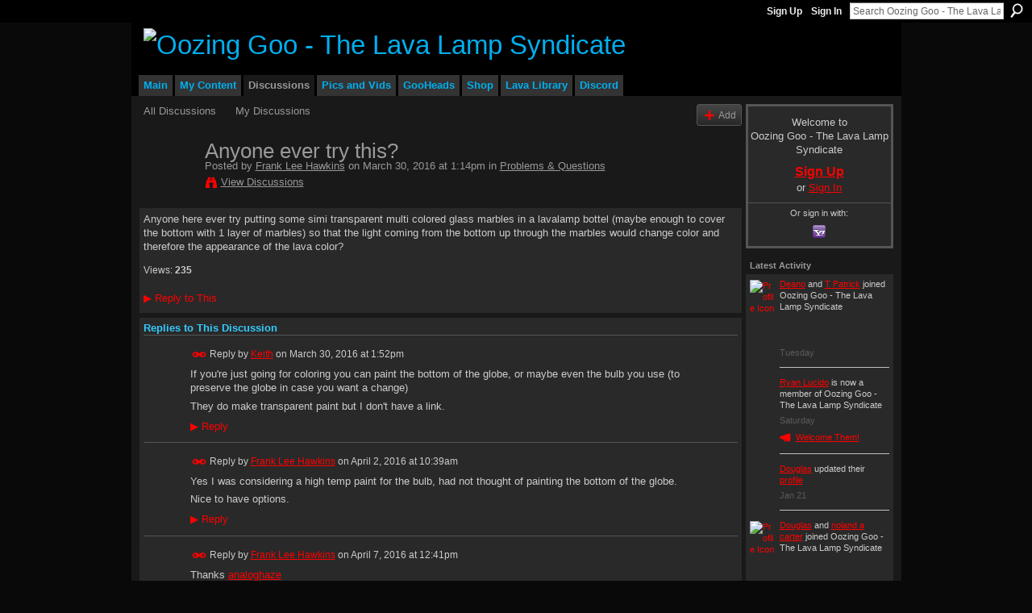

--- FILE ---
content_type: text/html; charset=UTF-8
request_url: https://oozinggoo.ning.com/forum/topics/anyone-ever-try-this?commentId=1566398%3AComment%3A614894
body_size: 58605
content:
<!DOCTYPE html>
<html lang="en" xmlns:og="http://ogp.me/ns#">
    <head data-layout-view="default">
<script>
    window.dataLayer = window.dataLayer || [];
            dataLayer.push({'googleAnalyticsMeasurementId': 'G-JGWQZ0826K'});
    </script>
<!-- Google Tag Manager -->
<script>(function(w,d,s,l,i){w[l]=w[l]||[];w[l].push({'gtm.start':
new Date().getTime(),event:'gtm.js'});var f=d.getElementsByTagName(s)[0],
j=d.createElement(s),dl=l!='dataLayer'?'&l='+l:'';j.async=true;j.src=
'https://www.googletagmanager.com/gtm.js?id='+i+dl;f.parentNode.insertBefore(j,f);
})(window,document,'script','dataLayer','GTM-T5W4WQ');</script>
<!-- End Google Tag Manager -->
            <meta http-equiv="Content-Type" content="text/html; charset=utf-8" />
    <title>Anyone ever try this? - Oozing Goo - The Lava Lamp Syndicate</title>
    <link rel="icon" href="https://oozinggoo.ning.com/favicon.ico" type="image/x-icon" />
    <link rel="SHORTCUT ICON" href="https://oozinggoo.ning.com/favicon.ico" type="image/x-icon" />
    <meta name="description" content="Anyone here ever try putting some simi transparent multi colored glass marbles in a lavalamp bottel (maybe enough to cover the bottom with 1 layer of marbles)…" />
<meta name="title" content="Anyone ever try this?" />
<meta property="og:type" content="website" />
<meta property="og:url" content="https://oozinggoo.ning.com/forum/topics/anyone-ever-try-this?commentId=1566398%3AComment%3A614894" />
<meta property="og:title" content="Anyone ever try this?" />
<meta property="og:image" content="https://storage.ning.com/topology/rest/1.0/file/get/3079516157?profile=UPSCALE_150x150">
<meta name="twitter:card" content="summary" />
<meta name="twitter:title" content="Anyone ever try this?" />
<meta name="twitter:description" content="Anyone here ever try putting some simi transparent multi colored glass marbles in a lavalamp bottel (maybe enough to cover the bottom with 1 layer of marbles)…" />
<meta name="twitter:image" content="https://storage.ning.com/topology/rest/1.0/file/get/3079516157?profile=UPSCALE_150x150" />
<link rel="image_src" href="https://storage.ning.com/topology/rest/1.0/file/get/3079516157?profile=UPSCALE_150x150" />
<script type="text/javascript">
    djConfig = { preventBackButtonFix: false, isDebug: false }
ning = {"CurrentApp":{"premium":true,"iconUrl":"https:\/\/storage.ning.com\/topology\/rest\/1.0\/file\/get\/3079516157?profile=UPSCALE_150x150","url":"httpsoozinggoo.ning.com","domains":[],"online":true,"privateSource":true,"id":"oozinggoo","appId":1566398,"description":"The ultimate lava lamp community. OG was born in &#039;97 and includes a collector&#039;s network, how to make lava lamps, a vintage gallery and more.","name":"Oozing Goo - The Lava Lamp Syndicate","owner":"28p1ay0osml0b","createdDate":"2007-11-21T02:57:57.434Z","runOwnAds":false,"category":{"mathmos":null,"lamps":null,"collectors":null,"pictures":null,"lavalamp":null,"lave":null,"forum":null,"lava":null,"collection":null,"lamp":null,"collecting":null},"tags":["mathmos","lamps","collectors","pictures","lavalamp","lave","forum","lava","collection","lamp","collecting"]},"CurrentProfile":null,"maxFileUploadSize":5};
        (function(){
            if (!window.ning) { return; }

            var age, gender, rand, obfuscated, combined;

            obfuscated = document.cookie.match(/xgdi=([^;]+)/);
            if (obfuscated) {
                var offset = 100000;
                obfuscated = parseInt(obfuscated[1]);
                rand = obfuscated / offset;
                combined = (obfuscated % offset) ^ rand;
                age = combined % 1000;
                gender = (combined / 1000) & 3;
                gender = (gender == 1 ? 'm' : gender == 2 ? 'f' : 0);
                ning.viewer = {"age":age,"gender":gender};
            }
        })();

        if (window.location.hash.indexOf('#!/') == 0) {
        window.location.replace(window.location.hash.substr(2));
    }
    window.xg = window.xg || {};
xg.captcha = {
    'shouldShow': false,
    'siteKey': '6Ldf3AoUAAAAALPgNx2gcXc8a_5XEcnNseR6WmsT'
};
xg.addOnRequire = function(f) { xg.addOnRequire.functions.push(f); };
xg.addOnRequire.functions = [];
xg.addOnFacebookLoad = function (f) { xg.addOnFacebookLoad.functions.push(f); };
xg.addOnFacebookLoad.functions = [];
xg._loader = {
    p: 0,
    loading: function(set) {  this.p++; },
    onLoad: function(set) {
                this.p--;
        if (this.p == 0 && typeof(xg._loader.onDone) == 'function') {
            xg._loader.onDone();
        }
    }
};
xg._loader.loading('xnloader');
if (window.bzplcm) {
    window.bzplcm._profileCount = 0;
    window.bzplcm._profileSend = function() { if (window.bzplcm._profileCount++ == 1) window.bzplcm.send(); };
}
xg._loader.onDone = function() {
            if(window.bzplcm)window.bzplcm.start('ni');
        xg.shared.util.parseWidgets();    var addOnRequireFunctions = xg.addOnRequire.functions;
    xg.addOnRequire = function(f) { f(); };
    try {
        if (addOnRequireFunctions) { dojo.lang.forEach(addOnRequireFunctions, function(onRequire) { onRequire.apply(); }); }
    } catch (e) {
        if(window.bzplcm)window.bzplcm.ts('nx').send();
        throw e;
    }
    if(window.bzplcm) { window.bzplcm.stop('ni'); window.bzplcm._profileSend(); }
};
window.xn = { track: { event: function() {}, pageView: function() {}, registerCompletedFlow: function() {}, registerError: function() {}, timer: function() { return { lapTime: function() {} }; } } };</script>
<meta name="medium" content="news" /><link rel="alternate" type="application/atom+xml" title="Anyone ever try this? - Oozing Goo - The Lava Lamp Syndicate" href="https://oozinggoo.ning.com/forum/topics/anyone-ever-try-this?commentId=1566398%3AComment%3A614894&amp;feed=yes&amp;xn_auth=no" /><link rel="alternate" type="application/atom+xml" title="Discussion Forum - Oozing Goo - The Lava Lamp Syndicate" href="https://oozinggoo.ning.com/forum?sort=mostRecent&amp;feed=yes&amp;xn_auth=no" /><link rel="alternate" type="application/rss+xml" title="Latest Activity - Oozing Goo - The Lava Lamp Syndicate" href="https://oozinggoo.ning.com/activity/log/list?fmt=rss" />
<style type="text/css" media="screen,projection">
#xg_navigation ul div.xg_subtab ul li a {
    color:#CCCCCC;
    background:#060606;
}
#xg_navigation ul div.xg_subtab ul li a:hover {
    color:#FFFFFF;
    background:#2C2C2C;
}
</style>

<style type="text/css" media="screen,projection">
@import url("https://static.ning.com/socialnetworkmain/widgets/index/css/common.min.css?xn_version=1229287718");
@import url("https://static.ning.com/socialnetworkmain/widgets/forum/css/component.min.css?xn_version=148829171");

</style>

<style type="text/css" media="screen,projection">
@import url("/generated-69468fc6364a63-78166142-css?xn_version=202512201152");

</style>

<style type="text/css" media="screen,projection">
@import url("/generated-69468fc5c08a77-91891291-css?xn_version=202512201152");

</style>

<!--[if IE 6]>
    <link rel="stylesheet" type="text/css" href="https://static.ning.com/socialnetworkmain/widgets/index/css/common-ie6.min.css?xn_version=463104712" />
<![endif]-->
<!--[if IE 7]>
<link rel="stylesheet" type="text/css" href="https://static.ning.com/socialnetworkmain/widgets/index/css/common-ie7.css?xn_version=2712659298" />
<![endif]-->
<link rel="EditURI" type="application/rsd+xml" title="RSD" href="https://oozinggoo.ning.com/profiles/blog/rsd" />
<script type="text/javascript">(function(a,b){if(/(android|bb\d+|meego).+mobile|avantgo|bada\/|blackberry|blazer|compal|elaine|fennec|hiptop|iemobile|ip(hone|od)|iris|kindle|lge |maemo|midp|mmp|netfront|opera m(ob|in)i|palm( os)?|phone|p(ixi|re)\/|plucker|pocket|psp|series(4|6)0|symbian|treo|up\.(browser|link)|vodafone|wap|windows (ce|phone)|xda|xiino/i.test(a)||/1207|6310|6590|3gso|4thp|50[1-6]i|770s|802s|a wa|abac|ac(er|oo|s\-)|ai(ko|rn)|al(av|ca|co)|amoi|an(ex|ny|yw)|aptu|ar(ch|go)|as(te|us)|attw|au(di|\-m|r |s )|avan|be(ck|ll|nq)|bi(lb|rd)|bl(ac|az)|br(e|v)w|bumb|bw\-(n|u)|c55\/|capi|ccwa|cdm\-|cell|chtm|cldc|cmd\-|co(mp|nd)|craw|da(it|ll|ng)|dbte|dc\-s|devi|dica|dmob|do(c|p)o|ds(12|\-d)|el(49|ai)|em(l2|ul)|er(ic|k0)|esl8|ez([4-7]0|os|wa|ze)|fetc|fly(\-|_)|g1 u|g560|gene|gf\-5|g\-mo|go(\.w|od)|gr(ad|un)|haie|hcit|hd\-(m|p|t)|hei\-|hi(pt|ta)|hp( i|ip)|hs\-c|ht(c(\-| |_|a|g|p|s|t)|tp)|hu(aw|tc)|i\-(20|go|ma)|i230|iac( |\-|\/)|ibro|idea|ig01|ikom|im1k|inno|ipaq|iris|ja(t|v)a|jbro|jemu|jigs|kddi|keji|kgt( |\/)|klon|kpt |kwc\-|kyo(c|k)|le(no|xi)|lg( g|\/(k|l|u)|50|54|\-[a-w])|libw|lynx|m1\-w|m3ga|m50\/|ma(te|ui|xo)|mc(01|21|ca)|m\-cr|me(rc|ri)|mi(o8|oa|ts)|mmef|mo(01|02|bi|de|do|t(\-| |o|v)|zz)|mt(50|p1|v )|mwbp|mywa|n10[0-2]|n20[2-3]|n30(0|2)|n50(0|2|5)|n7(0(0|1)|10)|ne((c|m)\-|on|tf|wf|wg|wt)|nok(6|i)|nzph|o2im|op(ti|wv)|oran|owg1|p800|pan(a|d|t)|pdxg|pg(13|\-([1-8]|c))|phil|pire|pl(ay|uc)|pn\-2|po(ck|rt|se)|prox|psio|pt\-g|qa\-a|qc(07|12|21|32|60|\-[2-7]|i\-)|qtek|r380|r600|raks|rim9|ro(ve|zo)|s55\/|sa(ge|ma|mm|ms|ny|va)|sc(01|h\-|oo|p\-)|sdk\/|se(c(\-|0|1)|47|mc|nd|ri)|sgh\-|shar|sie(\-|m)|sk\-0|sl(45|id)|sm(al|ar|b3|it|t5)|so(ft|ny)|sp(01|h\-|v\-|v )|sy(01|mb)|t2(18|50)|t6(00|10|18)|ta(gt|lk)|tcl\-|tdg\-|tel(i|m)|tim\-|t\-mo|to(pl|sh)|ts(70|m\-|m3|m5)|tx\-9|up(\.b|g1|si)|utst|v400|v750|veri|vi(rg|te)|vk(40|5[0-3]|\-v)|vm40|voda|vulc|vx(52|53|60|61|70|80|81|83|85|98)|w3c(\-| )|webc|whit|wi(g |nc|nw)|wmlb|wonu|x700|yas\-|your|zeto|zte\-/i.test(a.substr(0,4)))window.location.replace(b)})(navigator.userAgent||navigator.vendor||window.opera,'https://oozinggoo.ning.com/m/discussion?id=1566398%3ATopic%3A614590');</script>
    </head>
    <body>
<!-- Google Tag Manager (noscript) -->
<noscript><iframe src="https://www.googletagmanager.com/ns.html?id=GTM-T5W4WQ"
height="0" width="0" style="display:none;visibility:hidden"></iframe></noscript>
<!-- End Google Tag Manager (noscript) -->
                <div id="xn_bar">
            <div id="xn_bar_menu">
                <div id="xn_bar_menu_branding" >
                                    </div>

                <div id="xn_bar_menu_more">
                    <form id="xn_bar_menu_search" method="GET" action="https://oozinggoo.ning.com/main/search/search">
                        <fieldset>
                            <input type="text" name="q" id="xn_bar_menu_search_query" value="Search Oozing Goo - The Lava Lamp Syndicate" _hint="Search Oozing Goo - The Lava Lamp Syndicate" accesskey="4" class="text xj_search_hint" />
                            <a id="xn_bar_menu_search_submit" href="#" onclick="document.getElementById('xn_bar_menu_search').submit();return false">Search</a>
                        </fieldset>
                    </form>
                </div>

                            <ul id="xn_bar_menu_tabs">
                                            <li><a href="https://oozinggoo.ning.com/main/authorization/signUp?target=https%3A%2F%2Foozinggoo.ning.com%2Fforum%2Ftopics%2Fanyone-ever-try-this%3FcommentId%3D1566398%253AComment%253A614894">Sign Up</a></li>
                                                <li><a href="https://oozinggoo.ning.com/main/authorization/signIn?target=https%3A%2F%2Foozinggoo.ning.com%2Fforum%2Ftopics%2Fanyone-ever-try-this%3FcommentId%3D1566398%253AComment%253A614894">Sign In</a></li>
                                    </ul>
                        </div>
        </div>
        
        
        <div id="xg" class="xg_theme xg_widget_forum xg_widget_forum_topic xg_widget_forum_topic_show" data-layout-pack="classic">
            <div id="xg_head">
                <div id="xg_masthead">
                    <p id="xg_sitename"><a id="application_name_header_link" href="/"><img src="https://storage.ning.com/topology/rest/1.0/file/get/3151850154?profile=RESIZE_480x480" alt="Oozing Goo - The Lava Lamp Syndicate"></a></p>
                    
                </div>
                <div id="xg_navigation">
                    <ul>
    <li id="xg_tab_xn35" class="xg_subtab"><a href="/"><span>Main</span></a></li><li dojoType="SubTabHover" id="xg_tab_profile" class="xg_subtab"><a href="/profiles"><span>My Content</span></a><div class="xg_subtab" style="display:none;position:absolute;"><ul class="xg_subtab" style="display:block;" ><li style="list-style:none !important;display:block;text-align:left;"><a href="/forum/topic/listForContributor?" style="float:none;"><span>My Discussions</span></a></li><li style="list-style:none !important;display:block;text-align:left;"><a href="/groups/group/listForContributor?user" style="float:none;"><span>My Groups</span></a></li><li style="list-style:none !important;display:block;text-align:left;"><a href="/photo/photo/listForContributor?" style="float:none;"><span>My Photos</span></a></li><li style="list-style:none !important;display:block;text-align:left;"><a href="/video/video/listForContributor" style="float:none;"><span>My Videos</span></a></li></ul></div></li><li dojoType="SubTabHover" id="xg_tab_xn28" class="xg_subtab this"><a href="https://discord.gg/lavalamp" target="_blank"><span>Discussions</span></a><div class="xg_subtab" style="display:none;position:absolute;"><ul class="xg_subtab" style="display:block;" ><li style="list-style:none !important;display:block;text-align:left;"><a href="/forum" style="float:none;"><span>Discussion Forum</span></a></li><li style="list-style:none !important;display:block;text-align:left;"><a href="https://discord.gg/lavalamp" target="_blank" style="float:none;"><span>Live Chat</span></a></li></ul></div></li><li dojoType="SubTabHover" id="xg_tab_photo" class="xg_subtab"><a href="/photo"><span>Pics and Vids</span></a><div class="xg_subtab" style="display:none;position:absolute;"><ul class="xg_subtab" style="display:block;" ><li style="list-style:none !important;display:block;text-align:left;"><a href="/photo" style="float:none;"><span>Photos</span></a></li><li style="list-style:none !important;display:block;text-align:left;"><a href="/video/video" style="float:none;"><span>Videos</span></a></li></ul></div></li><li dojoType="SubTabHover" id="xg_tab_members" class="xg_subtab"><a href="/profiles/members/"><span>GooHeads</span></a><div class="xg_subtab" style="display:none;position:absolute;"><ul class="xg_subtab" style="display:block;" ><li style="list-style:none !important;display:block;text-align:left;"><a href="/profiles/members/" style="float:none;"><span>All Members</span></a></li></ul></div></li><li dojoType="SubTabHover" id="xg_tab_xn0" class="xg_subtab"><a href="/"><span>Shop</span></a><div class="xg_subtab" style="display:none;position:absolute;"><ul class="xg_subtab" style="display:block;" ><li style="list-style:none !important;display:block;text-align:left;"><a href="https://shop.lava-library.com/" target="_blank" style="float:none;"><span>Lava Library Merch Store</span></a></li><li style="list-style:none !important;display:block;text-align:left;"><a href="https://ozonegifts.com/" target="_blank" style="float:none;"><span>Ozone Gifts</span></a></li><li style="list-style:none !important;display:block;text-align:left;"><a href="https://goolamp.com/" target="_blank" style="float:none;"><span>GOOLAMP</span></a></li><li style="list-style:none !important;display:block;text-align:left;"><a href="https://stardustlamps.com/" target="_blank" style="float:none;"><span>Stardust Lamps</span></a></li></ul></div></li><li id="xg_tab_xn30" class="xg_subtab"><a href="https://lava-library.com/" target="_blank"><span>Lava Library</span></a></li><li id="xg_tab_xn40" class="xg_subtab"><a href="https://discord.com/invite/78XDm3KpDa"><span>Discord</span></a></li></ul>

                </div>
            </div>
            <div id="xg_ad_below_header" class="xg_ad xj_ad_below_header"></div>
            <div id="xg_body">
                
                <div class="xg_column xg_span-16 xj_classic_canvas">
                    <ul class="navigation easyclear">
            <li><a href="https://oozinggoo.ning.com/forum">All Discussions</a></li>
        <li><a href="https://oozinggoo.ning.com/forum/topic/listForContributor?">My Discussions</a></li>
                <li class="right xg_lightborder navbutton"><a href="https://oozinggoo.ning.com/main/authorization/signUp?target=https%3A%2F%2Foozinggoo.ning.com%2Fforum%2Ftopic%2Fnew%3Ftarget%3Dhttps%253A%252F%252Foozinggoo.ning.com%252Fforum%252Ftopics%252Fanyone-ever-try-this%253FcommentId%253D1566398%25253AComment%25253A614894%26categoryId%3D1566398%253ACategory%253A35" dojoType="PromptToJoinLink" _joinPromptText="Please sign up or sign in to complete this step." _hasSignUp="true" _signInUrl="https://oozinggoo.ning.com/main/authorization/signIn?target=https%3A%2F%2Foozinggoo.ning.com%2Fforum%2Ftopic%2Fnew%3Ftarget%3Dhttps%253A%252F%252Foozinggoo.ning.com%252Fforum%252Ftopics%252Fanyone-ever-try-this%253FcommentId%253D1566398%25253AComment%25253A614894%26categoryId%3D1566398%253ACategory%253A35" class="xg_sprite xg_sprite-add">Add</a></li>
    </ul>
<div class="xg_module xg_module_with_dialog">
    <div class="xg_headline xg_headline-img xg_headline-2l">
    <div class="ib"><span class="xg_avatar"><a class="fn url" href="http://oozinggoo.ning.com/profile/FrankLeeHawkins"  title="Frank Lee Hawkins"><span class="table_img dy-avatar dy-avatar-64 "><img  class="photo photo" src="https://storage.ning.com/topology/rest/1.0/file/get/3036770195?profile=original&amp;xn_version=202512201152&amp;width=64&amp;height=64&amp;crop=1%3A1&amp;xj_user_default=1" alt="" /></span></a></span></div>
<div class="tb"><h1>Anyone ever try this?</h1>
        <ul class="navigation byline">
            <li><a class="nolink">Posted by </a><a href="/profile/FrankLeeHawkins">Frank Lee Hawkins</a><a class="nolink"> on March 30, 2016 at 1:14pm in </a><a href="https://oozinggoo.ning.com/forum/categories/problems-questions/listForCategory">Problems &amp; Questions</a></li>
            <li><a class="xg_sprite xg_sprite-view" href="https://oozinggoo.ning.com/forum/topic/listForContributor?user=1unfr2z0rf6ou">View Discussions</a></li>
        </ul>
    </div>
</div>
    <div class="xg_module_body">
        <div class="discussion" data-category-id="1566398:Category:35">
            <div class="description">
                                <div class="xg_user_generated">
                    <p>Anyone here ever try putting some simi transparent multi colored glass marbles in a lavalamp bottel (maybe enough to cover the bottom with 1 layer of marbles) so that the light coming from the bottom up through the marbles would change color and therefore the appearance of the lava color?</p>                </div>
            </div>
        </div>
                    <p class="small" id="tagsList" style="display:none">Tags:<br/></p>
                <div class="left-panel">
                            <p class="share-links clear">
                                </p>
                            <script>xg.addOnRequire(function () { xg.post('/main/viewcount/update?xn_out=json', {key: '1566398:Topic:614590', x: 'f937185'}); });</script>                <p class="small dy-clear view-count-container">
    <span class="view-count-label">Views:</span> <span class="view-count">235</span></p>

                    </div>
                <dl id="cf" class="discussion noindent">
            <dd>             <p class="toggle">
            <a href="https://oozinggoo.ning.com/main/authorization/signUp?target=https%3A%2F%2Foozinggoo.ning.com%2Fforum%2Ftopics%2Fanyone-ever-try-this%3FcommentId%3D1566398%253AComment%253A614894" dojoType="PromptToJoinLink" _joinPromptText="Please sign up or sign in to complete this step." _hasSignUp="true" _signInUrl="https://oozinggoo.ning.com/main/authorization/signIn?target=https%3A%2F%2Foozinggoo.ning.com%2Fforum%2Ftopics%2Fanyone-ever-try-this%3FcommentId%3D1566398%253AComment%253A614894"><span><!--[if IE]>&#9658;<![endif]--><![if !IE]>&#9654;<![endif]></span> Reply to This</a>
        </p>
    </dd>        </dl>
    </div>
</div>
    <div class="xg_module">
            <div id="discussionReplies" >
            <div class="xg_module_body">
                <h3 id="comments" _scrollTo="cid-1566398:Comment:614894">Replies to This Discussion</h3>
                                    <dl class="discussion clear i0 xg_lightborder">
    <dt class="byline">
        <a name="1566398:Comment:614894" id="cid-1566398:Comment:614894"></a>         <span class="xg_avatar"><a class="fn url" href="http://oozinggoo.ning.com/profile/Keith"  title="Keith"><span class="table_img dy-avatar dy-avatar-48 "><img  class="photo photo left" src="https://storage.ning.com/topology/rest/1.0/file/get/8431464083?profile=RESIZE_48X48&amp;width=48&amp;height=48&amp;crop=1%3A1" alt="" /></span></a></span><a name="1566398Comment614894" href="https://oozinggoo.ning.com/xn/detail/1566398:Comment:614894" title="Permalink to this Reply" class="xg_icon xg_icon-permalink">Permalink</a> Reply by <a href="https://oozinggoo.ning.com/forum/topic/listForContributor?user=3e09dp9g2iy14" class="fn url">Keith</a> on <span class="timestamp">March 30, 2016 at 1:52pm</span>    </dt>
        <dd>
                        <div class="description" id="desc_1566398Comment614894"><div class="xg_user_generated"><p>If you're just going for coloring you can paint the bottom of the globe, or maybe even the bulb you use (to preserve the globe in case you want a change)</p>
<p>They do make transparent paint but I don't have a link.</p></div></div>
                </dd>
        <dd>
        <ul class="actionlinks">
            <li class="actionlink">
                            <p class="toggle">
                    <a href="https://oozinggoo.ning.com/main/authorization/signUp?target=https%3A%2F%2Foozinggoo.ning.com%2Fforum%2Ftopics%2Fanyone-ever-try-this%3FcommentId%3D1566398%253AComment%253A614894" dojoType="PromptToJoinLink" _joinPromptText="Please sign up or sign in to complete this step." _hasSignUp="true" _signInUrl="https://oozinggoo.ning.com/main/authorization/signIn?target=https%3A%2F%2Foozinggoo.ning.com%2Fforum%2Ftopics%2Fanyone-ever-try-this%3FcommentId%3D1566398%253AComment%253A614894"><span><!--[if IE]>&#9658;<![endif]--><![if !IE]>&#9654;<![endif]></span> Reply</a>
                </p>
                    </li>
    <li class="actionlink"></li>    </ul>
</dl>
<dl class="discussion clear i0 xg_lightborder">
    <dt class="byline">
        <a name="1566398:Comment:614953" id="cid-1566398:Comment:614953"></a>         <span class="xg_avatar"><a class="fn url" href="http://oozinggoo.ning.com/profile/FrankLeeHawkins"  title="Frank Lee Hawkins"><span class="table_img dy-avatar dy-avatar-48 "><img  class="photo photo left" src="https://storage.ning.com/topology/rest/1.0/file/get/3036770195?profile=original&amp;xn_version=202512201152&amp;width=48&amp;height=48&amp;crop=1%3A1&amp;xj_user_default=1" alt="" /></span></a></span><a name="1566398Comment614953" href="https://oozinggoo.ning.com/xn/detail/1566398:Comment:614953" title="Permalink to this Reply" class="xg_icon xg_icon-permalink">Permalink</a> Reply by <a href="https://oozinggoo.ning.com/forum/topic/listForContributor?user=1unfr2z0rf6ou" class="fn url">Frank Lee Hawkins</a> on <span class="timestamp">April 2, 2016 at 10:39am</span>    </dt>
        <dd>
                        <div class="description" id="desc_1566398Comment614953"><div class="xg_user_generated"><p>Yes I was considering a high temp paint for the bulb, had not thought of painting the bottom of the globe.</p>
<p>Nice to have options.</p></div></div>
                </dd>
        <dd>
        <ul class="actionlinks">
            <li class="actionlink">
                            <p class="toggle">
                    <a href="https://oozinggoo.ning.com/main/authorization/signUp?target=https%3A%2F%2Foozinggoo.ning.com%2Fforum%2Ftopics%2Fanyone-ever-try-this%3FcommentId%3D1566398%253AComment%253A614894" dojoType="PromptToJoinLink" _joinPromptText="Please sign up or sign in to complete this step." _hasSignUp="true" _signInUrl="https://oozinggoo.ning.com/main/authorization/signIn?target=https%3A%2F%2Foozinggoo.ning.com%2Fforum%2Ftopics%2Fanyone-ever-try-this%3FcommentId%3D1566398%253AComment%253A614894"><span><!--[if IE]>&#9658;<![endif]--><![if !IE]>&#9654;<![endif]></span> Reply</a>
                </p>
                    </li>
    <li class="actionlink"></li>    </ul>
</dl>
<dl class="discussion clear i0 xg_lightborder">
    <dt class="byline">
        <a name="1566398:Comment:615453" id="cid-1566398:Comment:615453"></a>         <span class="xg_avatar"><a class="fn url" href="http://oozinggoo.ning.com/profile/FrankLeeHawkins"  title="Frank Lee Hawkins"><span class="table_img dy-avatar dy-avatar-48 "><img  class="photo photo left" src="https://storage.ning.com/topology/rest/1.0/file/get/3036770195?profile=original&amp;xn_version=202512201152&amp;width=48&amp;height=48&amp;crop=1%3A1&amp;xj_user_default=1" alt="" /></span></a></span><a name="1566398Comment615453" href="https://oozinggoo.ning.com/xn/detail/1566398:Comment:615453" title="Permalink to this Reply" class="xg_icon xg_icon-permalink">Permalink</a> Reply by <a href="https://oozinggoo.ning.com/forum/topic/listForContributor?user=1unfr2z0rf6ou" class="fn url">Frank Lee Hawkins</a> on <span class="timestamp">April 7, 2016 at 12:41pm</span>    </dt>
        <dd>
                        <div class="description" id="desc_1566398Comment615453"><div class="xg_user_generated"><p>Thanks <a href="http://oozinggoo.ning.com/forum/topic/listForContributor?user=1oia5wdryinbs" class="fn url">analoghaze</a> </p>
<p>I'll keep that heat absorption in mind.</p></div></div>
                </dd>
        <dd>
        <ul class="actionlinks">
            <li class="actionlink">
                            <p class="toggle">
                    <a href="https://oozinggoo.ning.com/main/authorization/signUp?target=https%3A%2F%2Foozinggoo.ning.com%2Fforum%2Ftopics%2Fanyone-ever-try-this%3FcommentId%3D1566398%253AComment%253A614894" dojoType="PromptToJoinLink" _joinPromptText="Please sign up or sign in to complete this step." _hasSignUp="true" _signInUrl="https://oozinggoo.ning.com/main/authorization/signIn?target=https%3A%2F%2Foozinggoo.ning.com%2Fforum%2Ftopics%2Fanyone-ever-try-this%3FcommentId%3D1566398%253AComment%253A614894"><span><!--[if IE]>&#9658;<![endif]--><![if !IE]>&#9654;<![endif]></span> Reply</a>
                </p>
                    </li>
    <li class="actionlink"></li>    </ul>
</dl>
<dl class="discussion clear i0 xg_lightborder">
    <dt class="byline">
        <a name="1566398:Comment:615522" id="cid-1566398:Comment:615522"></a>         <span class="xg_avatar"><a class="fn url" href="http://oozinggoo.ning.com/profile/TimGill"  title="Tim Gill"><span class="table_img dy-avatar dy-avatar-48 "><img  class="photo photo left" src="https://storage.ning.com/topology/rest/1.0/file/get/3138701176?profile=RESIZE_48X48&amp;width=48&amp;height=48&amp;crop=1%3A1" alt="" /></span></a></span><a name="1566398Comment615522" href="https://oozinggoo.ning.com/xn/detail/1566398:Comment:615522" title="Permalink to this Reply" class="xg_icon xg_icon-permalink">Permalink</a> Reply by <a href="https://oozinggoo.ning.com/forum/topic/listForContributor?user=1s1mhz79p88r0" class="fn url">Tim Gill</a> on <span class="timestamp">April 7, 2016 at 7:10pm</span>    </dt>
        <dd>
                        <div class="description" id="desc_1566398Comment615522"><div class="xg_user_generated"><p>Painting the globe is the best way to color the light but the marbles idea does sound interesting - could make for some funky effects that painting does not. I would say give it a go and post pictures.</p></div></div>
                </dd>
        <dd>
        <ul class="actionlinks">
            <li class="actionlink">
                            <p class="toggle">
                    <a href="https://oozinggoo.ning.com/main/authorization/signUp?target=https%3A%2F%2Foozinggoo.ning.com%2Fforum%2Ftopics%2Fanyone-ever-try-this%3FcommentId%3D1566398%253AComment%253A614894" dojoType="PromptToJoinLink" _joinPromptText="Please sign up or sign in to complete this step." _hasSignUp="true" _signInUrl="https://oozinggoo.ning.com/main/authorization/signIn?target=https%3A%2F%2Foozinggoo.ning.com%2Fforum%2Ftopics%2Fanyone-ever-try-this%3FcommentId%3D1566398%253AComment%253A614894"><span><!--[if IE]>&#9658;<![endif]--><![if !IE]>&#9654;<![endif]></span> Reply</a>
                </p>
                    </li>
    <li class="actionlink"></li>    </ul>
</dl>
<dl class="discussion clear i0 xg_lightborder">
    <dt class="byline">
        <a name="1566398:Comment:615525" id="cid-1566398:Comment:615525"></a>         <span class="xg_avatar"><a class="fn url" href="http://oozinggoo.ning.com/profile/FrankLeeHawkins"  title="Frank Lee Hawkins"><span class="table_img dy-avatar dy-avatar-48 "><img  class="photo photo left" src="https://storage.ning.com/topology/rest/1.0/file/get/3036770195?profile=original&amp;xn_version=202512201152&amp;width=48&amp;height=48&amp;crop=1%3A1&amp;xj_user_default=1" alt="" /></span></a></span><a name="1566398Comment615525" href="https://oozinggoo.ning.com/xn/detail/1566398:Comment:615525" title="Permalink to this Reply" class="xg_icon xg_icon-permalink">Permalink</a> Reply by <a href="https://oozinggoo.ning.com/forum/topic/listForContributor?user=1unfr2z0rf6ou" class="fn url">Frank Lee Hawkins</a> on <span class="timestamp">April 7, 2016 at 7:41pm</span>    </dt>
        <dd>
                        <div class="description" id="desc_1566398Comment615525"><div class="xg_user_generated"><p>It also occurred to me that round marbles might roll around or get moved by the wax and make annoying clicking sounds. So I'm considering large flat bottom large glass beads.</p></div></div>
                </dd>
        <dd>
        <ul class="actionlinks">
            <li class="actionlink">
                            <p class="toggle">
                    <a href="https://oozinggoo.ning.com/main/authorization/signUp?target=https%3A%2F%2Foozinggoo.ning.com%2Fforum%2Ftopics%2Fanyone-ever-try-this%3FcommentId%3D1566398%253AComment%253A614894" dojoType="PromptToJoinLink" _joinPromptText="Please sign up or sign in to complete this step." _hasSignUp="true" _signInUrl="https://oozinggoo.ning.com/main/authorization/signIn?target=https%3A%2F%2Foozinggoo.ning.com%2Fforum%2Ftopics%2Fanyone-ever-try-this%3FcommentId%3D1566398%253AComment%253A614894"><span><!--[if IE]>&#9658;<![endif]--><![if !IE]>&#9654;<![endif]></span> Reply</a>
                </p>
                    </li>
    <li class="actionlink"></li>    </ul>
</dl>
<dl class="discussion clear i0 xg_lightborder">
    <dt class="byline">
        <a name="1566398:Comment:618185" id="cid-1566398:Comment:618185"></a>         <span class="xg_avatar"><a class="fn url" href="http://oozinggoo.ning.com/profile/WendyTouchet"  title="Shoozie Q"><span class="table_img dy-avatar dy-avatar-48 "><img  class="photo photo left" src="https://storage.ning.com/topology/rest/1.0/file/get/3138711773?profile=RESIZE_48X48&amp;width=48&amp;height=48&amp;crop=1%3A1" alt="" /></span></a></span><a name="1566398Comment618185" href="https://oozinggoo.ning.com/xn/detail/1566398:Comment:618185" title="Permalink to this Reply" class="xg_icon xg_icon-permalink">Permalink</a> Reply by <a href="https://oozinggoo.ning.com/forum/topic/listForContributor?user=100g3omkq3kpq" class="fn url">Shoozie Q</a> on <span class="timestamp">April 24, 2016 at 5:41pm</span>    </dt>
        <dd>
                        <div class="description" id="desc_1566398Comment618185"><div class="xg_user_generated"><p>Hi,    I have done this but not for color for volume.   Got a glitter wizard with really low fluid level and</p>
<p>had no other lamps of that type or time.   I put 2 layers of clear round marbles in kind of tightly packed</p>
<p>and it fixed the fluid level.  But I do wonder about the interaction between wax, marbles and a coil. </p>
<p>I may have to try it and see.... I got the marbles!   I did keep an eye on the final fluid level once it was</p>
<p>fully heated to make sure I didn't get it too high.  I have had the experience of blowing the cap off</p>
<p>my first glitter from Kirk.  Was having a problem with my capper since resolved.  But I still have glitter</p>
<p>on my ceiling.<img src="http://www.bkserv.net/images/Grin.gif"/></p></div></div>
                </dd>
        <dd>
        <ul class="actionlinks">
            <li class="actionlink">
                            <p class="toggle">
                    <a href="https://oozinggoo.ning.com/main/authorization/signUp?target=https%3A%2F%2Foozinggoo.ning.com%2Fforum%2Ftopics%2Fanyone-ever-try-this%3FcommentId%3D1566398%253AComment%253A614894" dojoType="PromptToJoinLink" _joinPromptText="Please sign up or sign in to complete this step." _hasSignUp="true" _signInUrl="https://oozinggoo.ning.com/main/authorization/signIn?target=https%3A%2F%2Foozinggoo.ning.com%2Fforum%2Ftopics%2Fanyone-ever-try-this%3FcommentId%3D1566398%253AComment%253A614894"><span><!--[if IE]>&#9658;<![endif]--><![if !IE]>&#9654;<![endif]></span> Reply</a>
                </p>
                    </li>
    <li class="actionlink"></li>    </ul>
</dl>
                    <dl class="last-reply">
                        <dd>             <p class="toggle">
            <a href="https://oozinggoo.ning.com/main/authorization/signUp?target=https%3A%2F%2Foozinggoo.ning.com%2Fforum%2Ftopics%2Fanyone-ever-try-this%3FcommentId%3D1566398%253AComment%253A614894" dojoType="PromptToJoinLink" _joinPromptText="Please sign up or sign in to complete this step." _hasSignUp="true" _signInUrl="https://oozinggoo.ning.com/main/authorization/signIn?target=https%3A%2F%2Foozinggoo.ning.com%2Fforum%2Ftopics%2Fanyone-ever-try-this%3FcommentId%3D1566398%253AComment%253A614894"><span><!--[if IE]>&#9658;<![endif]--><![if !IE]>&#9654;<![endif]></span> Reply to Discussion</a>
        </p>
    </dd>                    </dl>
                                            </div>
            <div class="xg_module_foot">
                                    <p class="left">
                        <a class="xg_icon xg_icon-rss" href="https://oozinggoo.ning.com/forum/topics/anyone-ever-try-this?commentId=1566398%3AComment%3A614894&amp;feed=yes&amp;xn_auth=no">RSS</a>
                    </p>
                            </div>
        </div>
    </div>

                </div>
                <div class="xg_column xg_span-4 xg_last xj_classic_sidebar">
                        <div class="xg_module" id="xg_module_account">
        <div class="xg_module_body xg_signup xg_lightborder">
            <p>Welcome to<br />Oozing Goo - The Lava Lamp Syndicate</p>
                        <p class="last-child"><big><strong><a href="https://oozinggoo.ning.com/main/authorization/signUp?target=https%3A%2F%2Foozinggoo.ning.com%2Fforum%2Ftopics%2Fanyone-ever-try-this%3FcommentId%3D1566398%253AComment%253A614894">Sign Up</a></strong></big><br/>or <a href="https://oozinggoo.ning.com/main/authorization/signIn?target=https%3A%2F%2Foozinggoo.ning.com%2Fforum%2Ftopics%2Fanyone-ever-try-this%3FcommentId%3D1566398%253AComment%253A614894" style="white-space:nowrap">Sign In</a></p>
                            <div class="xg_external_signup xg_lightborder xj_signup">
                    <p class="dy-small">Or sign in with:</p>
                    <ul class="providers">
            <li>
            <a
                onclick="xg.index.authorization.social.openAuthWindow(
                    'https://auth.ning.com/socialAuth/yahooopenidconnect?edfm=FoBr7UozY6o2%2FcdbWFaZt89snhNYFndSrkk%2F9bgnjbFXqC5ULigUxq2vK22iUKg94E5oEMVjJIVt14Lrxl9d4djhkdQ8xp%2FIX0YqM1V5zF%2Fv1tjjTwVSRzLjbpFqpVvQa4LqxsXQy805%2B2lTK92WEKRiMWLqbn%2B7mQ45eTHOxglWxefb8r7TdqO9Wen5C72LkH1aFmiOfQXu2ViMlPHlGMb%2BmIXrJtTebvSFoxIzwfICIFIeSkyBln7V9pRJ0bkbxnwhG14rFktBf1G1pIupYQsrD5qotVWbBT%2FSBtp3%2Bcb28GbT5bPxNnp3xSLy7ZckSYrzqscinN6tgFvwiGVmvv92JJi5zwa187Vz6sd%2FkzP379tBE1nrh1Hj0m3cBD740hcHl65ZW%2FFmnjx%2Be3A9iStgbDBGUSEMtYPgIjq0iXQ%3D'
                ); return false;">
                <span class="mini-service mini-service-yahoo" title="Yahoo!"></span>
            </a>
        </li>
    </ul>
                </div>
                    </div>
    </div>
<div id="xg_network_activity"
    class="xg_module xg_module_activity indented_content column_1"
    dojotype="ActivityModule"
    data-module_name="activity"
    _isProfile=""
    _isAdmin=""
    _activityOptionsAvailable="1"
    _columnCount="1"
    _maxEmbedWidth="173"
    _embedLocatorId="115/homepage/index"
    _refreshUrl="https://oozinggoo.ning.com/activity/embed/refresh?id=115%2Fhomepage%2Findex&amp;xn_out=json"
    _activitynum="8"
    data-owner-name=""
    data-excerpt-length="0"
    data-get-items-url="https://oozinggoo.ning.com/activity/index/getActivityItems?xn_out=json"

 >

    <div class="xg_module_head">
        <h2>Latest Activity</h2>
    </div>
    <div class="xg_module_body activity-feed-skinny">
            <div class="xg_new_activity_items_container dy-displaynone">
            <button class="xj-new-feed-items xg_show_activity_items">
                <span class="xg_more_activity_arrow"></span>
                <span class="xj-new-item-text"></span>
            </button>
        </div>
        <div class="module module-feed">
            <div id="feed-9e52b5d02200a1764a23829947d5ecc0" class="feed-story  xg_separator xj_activity_item" ><a href="https://oozinggoo.ning.com"><span class="feed-avatar"><img class="" width="32" height="32" alt="Profile Icon" src="https://storage.ning.com/topology/rest/1.0/file/get/3079516157?profile=UPSCALE_150x150" /></span></a><span class="feed-story-header dy-clearfix"><a href="https://oozinggoo.ning.com/profile/Deano?xg_source=activity">Deano</a> and <a href="https://oozinggoo.ning.com/profile/TPatrick?xg_source=activity">T Patrick</a> joined Oozing Goo - The Lava Lamp Syndicate</span><div class="feed-story-body dy-clearfix"><div class="rich"><div class="rich-thumbs rich-thumbs-32"><a  href="/profile/Deano?xg_source=activity" ><span class="table_img dy-avatar dy-avatar-32 "><img  class="photo " src="https://storage.ning.com/topology/rest/1.0/file/get/3036770195?profile=original&amp;xn_version=202512201152&amp;width=32&amp;height=32&amp;crop=1%3A1&amp;xj_user_default=1" alt="" /></span></a><a  href="/profile/TPatrick?xg_source=activity" ><span class="table_img dy-avatar dy-avatar-32 "><img  class="photo " src="https://storage.ning.com/topology/rest/1.0/file/get/3036770195?profile=original&amp;xn_version=202512201152&amp;width=32&amp;height=32&amp;crop=1%3A1&amp;xj_user_default=1" alt="" /></span></a></div></div></div><div class="feed-event-info "><span class="event-info-timestamp xg_lightfont" data-time="Tue, 27 Jan 2026 15:05:53 +0000">Tuesday</span></div></div><div id="feed-f166f9282e2325571436c0520bcdab1d" class="feed-story  xg_separator xj_activity_item" ><a href="/profile/RyanLucido220?xg_source=activity"><span class="table_img dy-avatar dy-avatar-32 feed-avatar"><img  class="photo " src="https://storage.ning.com/topology/rest/1.0/file/get/3036770195?profile=original&amp;xn_version=202512201152&amp;width=32&amp;height=32&amp;crop=1%3A1&amp;xj_user_default=1" alt="" /></span></a><span class="feed-story-header dy-clearfix"><a href="https://oozinggoo.ning.com/profile/RyanLucido220?xg_source=activity">Ryan Lucido</a> is now a member of Oozing Goo - The Lava Lamp Syndicate</span><div class="feed-event-info "><span class="event-info-timestamp xg_lightfont" data-time="Sat, 24 Jan 2026 23:32:33 +0000">Saturday</span></div>                <div class="feed-reactions">
                    <a class="xg_sprite xg_sprite-megaphone" href="/profile/RyanLucido220?xg_source=activity#add_comment">Welcome Them!</a>                </div>
            </div><div id="feed-f7af4d1ef8d16a9aef4ffe1d8d12b45c" class="feed-story  xg_separator xj_activity_item" ><a href="/profile/douglas?xg_source=activity"><span class="table_img dy-avatar dy-avatar-32 feed-avatar"><img  class="photo " src="https://storage.ning.com/topology/rest/1.0/file/get/31065594501?profile=RESIZE_48X48&amp;width=32&amp;height=32&amp;crop=1%3A1" alt="" /></span></a><span class="feed-story-header dy-clearfix"><a href="https://oozinggoo.ning.com/profile/douglas?xg_source=activity">Douglas</a> updated their <a href="https://oozinggoo.ning.com/profile/douglas?xg_source=activity">profile</a></span><div class="feed-event-info "><span class="event-info-timestamp xg_lightfont" data-time="Wed, 21 Jan 2026 21:34:38 +0000">Jan 21</span></div></div><div id="feed-61b16f958a4874ee03e0c3f06b4b3d10" class="feed-story  xg_separator xj_activity_item" ><a href="https://oozinggoo.ning.com"><span class="feed-avatar"><img class="" width="32" height="32" alt="Profile Icon" src="https://storage.ning.com/topology/rest/1.0/file/get/3079516157?profile=UPSCALE_150x150" /></span></a><span class="feed-story-header dy-clearfix"><a href="https://oozinggoo.ning.com/profile/douglas?xg_source=activity">Douglas</a> and <a href="https://oozinggoo.ning.com/profile/nolandacarter?xg_source=activity">noland a carter</a> joined Oozing Goo - The Lava Lamp Syndicate</span><div class="feed-story-body dy-clearfix"><div class="rich"><div class="rich-thumbs rich-thumbs-32"><a  href="/profile/douglas?xg_source=activity" ><span class="table_img dy-avatar dy-avatar-32 "><img  class="photo " src="https://storage.ning.com/topology/rest/1.0/file/get/31065594501?profile=RESIZE_48X48&amp;width=32&amp;height=32&amp;crop=1%3A1" alt="" /></span></a><a  href="/profile/nolandacarter?xg_source=activity" ><span class="table_img dy-avatar dy-avatar-32 "><img  class="photo " src="https://storage.ning.com/topology/rest/1.0/file/get/3036770195?profile=original&amp;xn_version=202512201152&amp;width=32&amp;height=32&amp;crop=1%3A1&amp;xj_user_default=1" alt="" /></span></a></div></div></div><div class="feed-event-info "><span class="event-info-timestamp xg_lightfont" data-time="Wed, 21 Jan 2026 20:52:01 +0000">Jan 21</span></div></div><div id="feed-5602e98c1af1cb9089daee1be3e1be2a" class="feed-story  xg_separator xj_activity_item" ><a href="https://oozinggoo.ning.com"><span class="feed-avatar"><img class="" width="32" height="32" alt="Profile Icon" src="https://storage.ning.com/topology/rest/1.0/file/get/3079516157?profile=UPSCALE_150x150" /></span></a><span class="feed-story-header dy-clearfix"><a href="https://oozinggoo.ning.com/profile/chis?xg_source=activity">chis</a> and <a href="https://oozinggoo.ning.com/profile/viktooorkrumm?xg_source=activity">viktooorkrumm</a> joined Oozing Goo - The Lava Lamp Syndicate</span><div class="feed-story-body dy-clearfix"><div class="rich"><div class="rich-thumbs rich-thumbs-32"><a  href="/profile/chis?xg_source=activity" ><span class="table_img dy-avatar dy-avatar-32 "><img  class="photo " src="https://storage.ning.com/topology/rest/1.0/file/get/3036770195?profile=original&amp;xn_version=202512201152&amp;width=32&amp;height=32&amp;crop=1%3A1&amp;xj_user_default=1" alt="" /></span></a><a  href="/profile/viktooorkrumm?xg_source=activity" ><span class="table_img dy-avatar dy-avatar-32 "><img  class="photo " src="https://storage.ning.com/topology/rest/1.0/file/get/3036770195?profile=original&amp;xn_version=202512201152&amp;width=32&amp;height=32&amp;crop=1%3A1&amp;xj_user_default=1" alt="" /></span></a></div></div></div><div class="feed-event-info "><span class="event-info-timestamp xg_lightfont" data-time="Sun, 18 Jan 2026 22:03:33 +0000">Jan 18</span></div></div><div id="feed-5cdcd5ae948a7046b83e0cd052bdf7a5" class="feed-story  xg_separator xj_activity_item" ><a href="/profile/HaleyPeter?xg_source=activity"><span class="table_img dy-avatar dy-avatar-32 feed-avatar"><img  class="photo " src="https://storage.ning.com/topology/rest/1.0/file/get/3036770195?profile=original&amp;xn_version=202512201152&amp;width=32&amp;height=32&amp;crop=1%3A1&amp;xj_user_default=1" alt="" /></span></a><span class="feed-story-header dy-clearfix"><a href="https://oozinggoo.ning.com/profile/HaleyPeter?xg_source=activity">Haley Peter</a> is now a member of Oozing Goo - The Lava Lamp Syndicate</span><div class="feed-event-info "><span class="event-info-timestamp xg_lightfont" data-time="Sat, 17 Jan 2026 16:18:52 +0000">Jan 17</span></div>                <div class="feed-reactions">
                    <a class="xg_sprite xg_sprite-megaphone" href="/profile/HaleyPeter?xg_source=activity#add_comment">Welcome Them!</a>                </div>
            </div><div id="feed-9ad8bb998687c38ac0ec8a209ad6e635" class="feed-story  xg_separator xj_activity_item" ><a href="/profile/Michael29?xg_source=activity"><span class="table_img dy-avatar dy-avatar-32 feed-avatar"><img  class="photo " src="https://storage.ning.com/topology/rest/1.0/file/get/3036770195?profile=original&amp;xn_version=202512201152&amp;width=32&amp;height=32&amp;crop=1%3A1&amp;xj_user_default=1" alt="" /></span></a><span class="feed-story-header dy-clearfix"><a href="https://oozinggoo.ning.com/profile/Michael29?xg_source=activity">Michael</a> is now a member of Oozing Goo - The Lava Lamp Syndicate</span><div class="feed-event-info "><span class="event-info-timestamp xg_lightfont" data-time="Thu, 15 Jan 2026 16:42:12 +0000">Jan 15</span></div>                <div class="feed-reactions">
                    <a class="xg_sprite xg_sprite-megaphone" href="/profile/Michael29?xg_source=activity#add_comment">Welcome Them!</a>                </div>
            </div><div id="feed-43a447c3ce62f7a4b03ac26c78f430a5" class="feed-story  xg_separator xj_activity_item" ><a href="/profile/Thebault?xg_source=activity"><span class="table_img dy-avatar dy-avatar-32 feed-avatar"><img  class="photo " src="https://storage.ning.com/topology/rest/1.0/file/get/3138685674?profile=RESIZE_48X48&amp;width=32&amp;height=32&amp;crop=1%3A1" alt="" /></span></a><span class="feed-story-header dy-clearfix"><a href="https://oozinggoo.ning.com/profile/Thebault?xg_source=activity">IdOrU 02</a> posted a discussion</span><div class="feed-story-body dy-clearfix"><div class="rich"><h3 class="feed-story-title"><a href="https://oozinggoo.ning.com/xn/detail/1566398:Topic:891317?xg_source=activity">Shoutingin the wind</a></h3></div></div><div class="feed-event-info "><span class="event-info-timestamp xg_lightfont" data-time="Thu, 15 Jan 2026 07:25:32 +0000">Jan 15</span></div>                <div class="feed-reactions">
                                    <a href="https://oozinggoo.ning.com/forum/topics/shoutingin-the-wind#comments" data-page-type="detail" data-contentid="1566398:Topic:891317" data-user-avatar-url="" data-user-profile-url="" data-user-fullname=""  class="xg_sprite xg_sprite-comment">
                <span class='comments-number'>
                    <span class='xj_comment_count'>0</span>
                    <span class='details'>Comments</span>
                </span>
                </a>
                            </div>
            </div>        </div>
    </div>

    <div class="xg_module_foot">
                    <button class="xj_see_more xg_show_activity_items">
                More...            </button>
                <ul class="feed_foot_icons">
                    <li class="left"><a class="xg_icon xg_icon-rss" href="https://oozinggoo.ning.com/activity/log/list?fmt=rss">RSS</a></li>
         </ul>
        </div></div>
<div class="xg_module module_members">
    <div class="xg_module_head">
        <h2>GooHeads</h2>
    </div>
    <div class="xg_module_body body_small" data-module_name="members">
    <ul class="clist">
        <li>
        <span class="xg_avatar"><a class="fn url" href="http://oozinggoo.ning.com/profile/KingPapaya"  title="King Papaya"><span class="table_img dy-avatar dy-avatar-48 "><img  class="photo photo" src="https://storage.ning.com/topology/rest/1.0/file/get/12240159255?profile=RESIZE_48X48&amp;width=48&amp;height=48&amp;crop=1%3A1" alt="" /></span></a></span></li>

<li>
        <span class="xg_avatar"><a class="fn url" href="http://oozinggoo.ning.com/profile/CameronHill"  title="Cameron Hill"><span class="table_img dy-avatar dy-avatar-48 "><img  class="photo photo" src="https://storage.ning.com/topology/rest/1.0/file/get/10933532659?profile=RESIZE_48X48&amp;width=48&amp;height=48&amp;crop=1%3A1" alt="" /></span></a></span></li>

<li>
        <span class="xg_avatar"><a class="fn url" href="http://oozinggoo.ning.com/profile/JacobFishkow"  title="Ozone Gifts"><span class="table_img dy-avatar dy-avatar-48 "><img  class="photo photo" src="https://storage.ning.com/topology/rest/1.0/file/get/11018754900?profile=RESIZE_48X48&amp;width=48&amp;height=48&amp;crop=1%3A1" alt="" /></span></a></span></li>

<li>
        <span class="xg_avatar"><a class="fn url" href="http://oozinggoo.ning.com/profile/JonasClarkElliott"  title="Jonas Clark-Elliott"><span class="table_img dy-avatar dy-avatar-48 "><img  class="photo photo" src="https://storage.ning.com/topology/rest/1.0/file/get/3138681466?profile=RESIZE_48X48&amp;width=48&amp;height=48&amp;crop=1%3A1" alt="" /></span></a></span></li>

<li>
        <span class="xg_avatar"><a class="fn url" href="http://oozinggoo.ning.com/profile/KirkOlson"  title="Kirk"><span class="table_img dy-avatar dy-avatar-48 "><img  class="photo photo" src="https://storage.ning.com/topology/rest/1.0/file/get/3138708445?profile=RESIZE_48X48&amp;width=48&amp;height=48&amp;crop=1%3A1" alt="" /></span></a></span></li>

<li>
        <span class="xg_avatar"><a class="fn url" href="http://oozinggoo.ning.com/profile/brad"  title="Brad"><span class="table_img dy-avatar dy-avatar-48 "><img  class="photo photo" src="https://storage.ning.com/topology/rest/1.0/file/get/3138693132?profile=RESIZE_48X48&amp;width=48&amp;height=48&amp;crop=1%3A1" alt="" /></span></a></span></li>

<li>
        <span class="xg_avatar"><a class="fn url" href="http://oozinggoo.ning.com/profile/Autumn"  title="Autumn"><span class="table_img dy-avatar dy-avatar-48 "><img  class="photo photo" src="https://storage.ning.com/topology/rest/1.0/file/get/3138700885?profile=RESIZE_48X48&amp;width=48&amp;height=48&amp;crop=1%3A1" alt="" /></span></a></span></li>

<li>
        <span class="xg_avatar"><a class="fn url" href="http://oozinggoo.ning.com/profile/kalel"  title="Arne"><span class="table_img dy-avatar dy-avatar-48 "><img  class="photo photo" src="https://storage.ning.com/topology/rest/1.0/file/get/10143214869?profile=RESIZE_48X48&amp;width=48&amp;height=48&amp;crop=1%3A1" alt="" /></span></a></span></li>

<li>
        <span class="xg_avatar"><a class="fn url" href="http://oozinggoo.ning.com/profile/MarcelGoolamp"  title="Marcel Goolamp"><span class="table_img dy-avatar dy-avatar-48 "><img  class="photo photo" src="https://storage.ning.com/topology/rest/1.0/file/get/8788832685?profile=RESIZE_48X48&amp;width=48&amp;height=48&amp;crop=1%3A1" alt="" /></span></a></span></li>

    </ul>
</div>
<div class="xg_module_foot">
    <ul>
                    <li class="right"><a href="https://oozinggoo.ning.com/profiles/members/">View All</a></li>
            </ul>
</div>
</div>
                </div>
            </div>
            <div id="xg_foot">
                <p class="left">
    © 2026             &nbsp; Created by <a href="/profile/Autumn">Autumn</a>.            &nbsp;
    Powered by<a class="poweredBy-logo" href="https://www.ning.com/" title="" alt="" rel="dofollow">
    <img class="poweredbylogo" width="87" height="15" src="https://static.ning.com/socialnetworkmain/widgets/index/gfx/Ning_MM_footer_wht@2x.png?xn_version=2105418020"
         title="Ning Website Builder" alt="Website builder | Create website | Ning.com">
</a>    </p>
    <p class="right xg_lightfont">
                    <a href="https://oozinggoo.ning.com/main/embeddable/list">Badges</a> &nbsp;|&nbsp;
                        <a href="https://oozinggoo.ning.com/main/authorization/signUp?target=https%3A%2F%2Foozinggoo.ning.com%2Fmain%2Findex%2Freport" dojoType="PromptToJoinLink" _joinPromptText="Please sign up or sign in to complete this step." _hasSignUp="true" _signInUrl="https://oozinggoo.ning.com/main/authorization/signIn?target=https%3A%2F%2Foozinggoo.ning.com%2Fmain%2Findex%2Freport">Report an Issue</a> &nbsp;|&nbsp;
                        <a href="https://oozinggoo.ning.com/main/authorization/termsOfService?previousUrl=https%3A%2F%2Foozinggoo.ning.com%2Fforum%2Ftopics%2Fanyone-ever-try-this%3FcommentId%3D1566398%253AComment%253A614894">Terms of Service</a>
            </p>

            </div>
        </div>
        
        <div id="xj_baz17246" class="xg_theme"></div>
<div id="xg_overlay" style="display:none;">
<!--[if lte IE 6.5]><iframe></iframe><![endif]-->
</div>
<!--googleoff: all--><noscript>
	<style type="text/css" media="screen">
        #xg { position:relative;top:120px; }
        #xn_bar { top:120px; }
	</style>
	<div class="errordesc noscript">
		<div>
            <h3><strong>Hello, you need to enable JavaScript to use Oozing Goo - The Lava Lamp Syndicate.</strong></h3>
            <p>Please check your browser settings or contact your system administrator.</p>
			<img src="/xn_resources/widgets/index/gfx/jstrk_off.gif" alt="" height="1" width="1" />
		</div>
	</div>
</noscript><!--googleon: all-->
<script type="text/javascript" src="https://static.ning.com/socialnetworkmain/widgets/lib/core.min.js?xn_version=1651386455"></script>        <script>
            var sources = ["https:\/\/static.ning.com\/socialnetworkmain\/widgets\/lib\/js\/jquery\/jquery.autoResize.js?xn_version=202512201152","https:\/\/www.google.com\/recaptcha\/api.js","https:\/\/static.ning.com\/socialnetworkmain\/widgets\/lib\/js\/jquery\/jquery.jsonp.min.js?xn_version=1071124156","https:\/\/static.ning.com\/socialnetworkmain\/widgets\/lib\/js\/jquery\/jquery.ui.widget.js?xn_version=202512201152","https:\/\/static.ning.com\/socialnetworkmain\/widgets\/lib\/js\/jquery\/jquery.iframe-transport.js?xn_version=202512201152","https:\/\/static.ning.com\/socialnetworkmain\/widgets\/lib\/js\/jquery\/jquery.fileupload.js?xn_version=202512201152","https:\/\/storage.ning.com\/topology\/rest\/1.0\/file\/get\/12882177697?profile=original&r=1724772593","https:\/\/storage.ning.com\/topology\/rest\/1.0\/file\/get\/11108807079?profile=original&r=1684134935","https:\/\/storage.ning.com\/topology\/rest\/1.0\/file\/get\/11108807466?profile=original&r=1684134935","https:\/\/storage.ning.com\/topology\/rest\/1.0\/file\/get\/13542088282?profile=original&r=1746202235"];
            var numSources = sources.length;
                        var heads = document.getElementsByTagName('head');
            var node = heads.length > 0 ? heads[0] : document.body;
            var onloadFunctionsObj = {};

            var createScriptTagFunc = function(source) {
                var script = document.createElement('script');
                
                script.type = 'text/javascript';
                                var currentOnLoad = function() {xg._loader.onLoad(source);};
                if (script.readyState) { //for IE (including IE9)
                    script.onreadystatechange = function() {
                        if (script.readyState == 'complete' || script.readyState == 'loaded') {
                            script.onreadystatechange = null;
                            currentOnLoad();
                        }
                    }
                } else {
                   script.onerror = script.onload = currentOnLoad;
                }

                script.src = source;
                node.appendChild(script);
            };

            for (var i = 0; i < numSources; i++) {
                                xg._loader.loading(sources[i]);
                createScriptTagFunc(sources[i]);
            }
        </script>
    <script type="text/javascript">
if (!ning._) {ning._ = {}}
ning._.compat = { encryptedToken: "<empty>" }
ning._.CurrentServerTime = "2026-01-29T22:34:05+00:00";
ning._.probableScreenName = "";
ning._.domains = {
    base: 'ning.com',
    ports: { http: '80', ssl: '443' }
};
ning.loader.version = '202512201152'; // DEP-251220_1:477f7ee 33
djConfig.parseWidgets = false;
</script>
    <script type="text/javascript">
        xg.token = '';
xg.canTweet = false;
xg.cdnHost = 'static.ning.com';
xg.version = '202512201152';
xg.useMultiCdn = true;
xg.staticRoot = 'socialnetworkmain';
xg.xnTrackHost = null;
    xg.cdnDefaultPolicyHost = 'static';
    xg.cdnPolicy = [];
xg.global = xg.global || {};
xg.global.currentMozzle = 'forum';
xg.global.userCanInvite = false;
xg.global.requestBase = '';
xg.global.locale = 'en_US';
xg.num_thousand_sep = ",";
xg.num_decimal_sep = ".";
(function() {
    dojo.addOnLoad(function() {
        if(window.bzplcm) { window.bzplcm.ts('hr'); window.bzplcm._profileSend(); }
            });
            ning.loader.require('xg.shared.SpamFolder', 'xg.activity.embed.seeMore', 'xg.index.index.inlineComments', 'xg.activity.embed.ActivityFeedUpdater', 'xg.activity.embed.socialActivity', 'xg.activity.socialFeeds.reader', function() { xg._loader.onLoad('xnloader'); });
    })();    </script>
<script type="text/javascript">
var gaJsHost = (("https:" == document.location.protocol) ? "https://ssl." : "http://www.");
document.write("\<script src='" + gaJsHost + "google-analytics.com/ga.js' type='text/javascript'>\<\/script>" );
</script>
<script type="text/javascript">
var pageTracker = _gat._getTracker("UA-3243808-1");
pageTracker._initData();
pageTracker._trackPageview();
</script><script>
    document.addEventListener("DOMContentLoaded", function () {
        if (!dataLayer) {
            return;
        }
        var handler = function (event) {
            var element = event.currentTarget;
            if (element.hasAttribute('data-track-disable')) {
                return;
            }
            var options = JSON.parse(element.getAttribute('data-track'));
            dataLayer.push({
                'event'         : 'trackEvent',
                'eventType'     : 'googleAnalyticsNetwork',
                'eventCategory' : options && options.category || '',
                'eventAction'   : options && options.action || '',
                'eventLabel'    : options && options.label || '',
                'eventValue'    : options && options.value || ''
            });
            if (options && options.ga4) {
                dataLayer.push(options.ga4);
            }
        };
        var elements = document.querySelectorAll('[data-track]');
        for (var i = 0; i < elements.length; i++) {
            elements[i].addEventListener('click', handler);
        }
    });
</script>


    </body>
</html>
